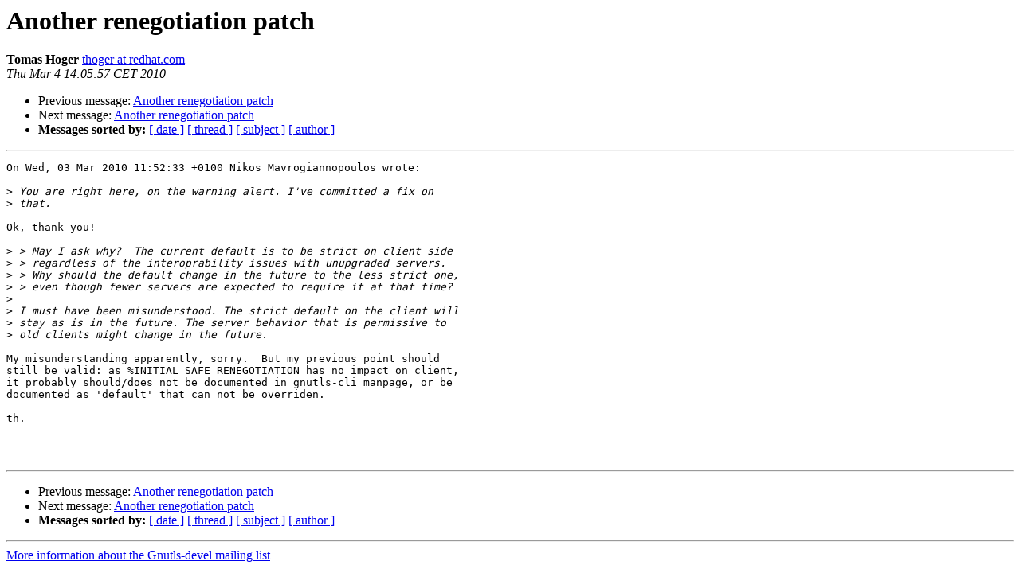

--- FILE ---
content_type: text/html
request_url: https://lists.gnupg.org/pipermail/gnutls-devel/2010-March/003691.html
body_size: 3111
content:
<!DOCTYPE HTML PUBLIC "-//W3C//DTD HTML 3.2//EN">
<HTML>
 <HEAD>
   <TITLE> Another renegotiation patch
   </TITLE>
   <LINK REL="Index" HREF="index.html" >
   <LINK REL="made" HREF="mailto:gnutls-devel%40lists.gnutls.org?Subject=Re%3A%20Another%20renegotiation%20patch&In-Reply-To=%3C20100304140557.7890290e%40redhat.com%3E">
   <META NAME="robots" CONTENT="index,nofollow">
   <META http-equiv="Content-Type" content="text/html; charset=us-ascii">
   <LINK REL="Previous"  HREF="003689.html">
   <LINK REL="Next"  HREF="003692.html">
 </HEAD>
 <BODY BGCOLOR="#ffffff">
   <H1>Another renegotiation patch</H1>
    <B>Tomas Hoger</B> 
    <A HREF="mailto:gnutls-devel%40lists.gnutls.org?Subject=Re%3A%20Another%20renegotiation%20patch&In-Reply-To=%3C20100304140557.7890290e%40redhat.com%3E"
       TITLE="Another renegotiation patch">thoger at redhat.com
       </A><BR>
    <I>Thu Mar  4 14:05:57 CET 2010</I>
    <P><UL>
        <LI>Previous message: <A HREF="003689.html">Another renegotiation patch
</A></li>
        <LI>Next message: <A HREF="003692.html">Another renegotiation patch
</A></li>
         <LI> <B>Messages sorted by:</B> 
              <a href="date.html#3691">[ date ]</a>
              <a href="thread.html#3691">[ thread ]</a>
              <a href="subject.html#3691">[ subject ]</a>
              <a href="author.html#3691">[ author ]</a>
         </LI>
       </UL>
    <HR>  
<!--beginarticle-->
<PRE>On Wed, 03 Mar 2010 11:52:33 +0100 Nikos Mavrogiannopoulos wrote:

&gt;<i> You are right here, on the warning alert. I've committed a fix on
</I>&gt;<i> that.
</I>
Ok, thank you!

&gt;<i> &gt; May I ask why?  The current default is to be strict on client side
</I>&gt;<i> &gt; regardless of the interoprability issues with unupgraded servers.
</I>&gt;<i> &gt; Why should the default change in the future to the less strict one,
</I>&gt;<i> &gt; even though fewer servers are expected to require it at that time?
</I>&gt;<i> 
</I>&gt;<i> I must have been misunderstood. The strict default on the client will
</I>&gt;<i> stay as is in the future. The server behavior that is permissive to
</I>&gt;<i> old clients might change in the future.
</I>
My misunderstanding apparently, sorry.  But my previous point should
still be valid: as %INITIAL_SAFE_RENEGOTIATION has no impact on client,
it probably should/does not be documented in gnutls-cli manpage, or be
documented as 'default' that can not be overriden.

th.



</PRE>

<!--endarticle-->
    <HR>
    <P><UL>
        <!--threads-->
	<LI>Previous message: <A HREF="003689.html">Another renegotiation patch
</A></li>
	<LI>Next message: <A HREF="003692.html">Another renegotiation patch
</A></li>
         <LI> <B>Messages sorted by:</B> 
              <a href="date.html#3691">[ date ]</a>
              <a href="thread.html#3691">[ thread ]</a>
              <a href="subject.html#3691">[ subject ]</a>
              <a href="author.html#3691">[ author ]</a>
         </LI>
       </UL>

<hr>
<a href="http://lists.gnupg.org/mailman/listinfo/gnutls-devel">More information about the Gnutls-devel
mailing list</a><br>
</body></html>
